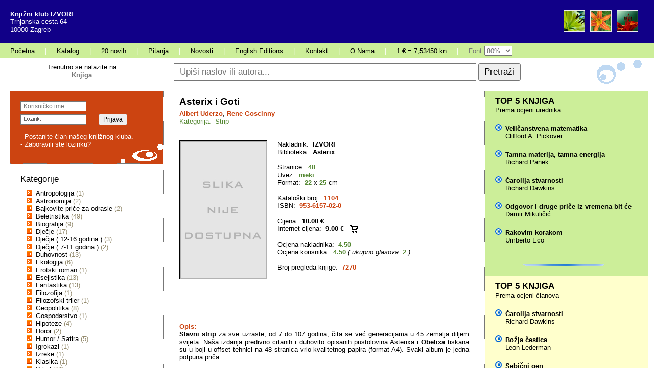

--- FILE ---
content_type: text/html; charset=UTF-8
request_url: https://izvori.com/knjiga.php?id=5
body_size: 5335
content:
<!DOCTYPE html PUBLIC "-//W3C//DTD XHTML 1.0 Transitional//EN" "http://www.w3.org/TR/xhtml1/DTD/xhtml1-transitional.dtd">
<html xmlns="http://www.w3.org/1999/xhtml">
<head>
	<meta http-equiv="content-type" content="text/html; charset=utf-8" />
	<meta name="keywords" content="izvori, knjižni klub izvori, nakladnik, nakladnici, nakladnička kuća, nakladnici zagreb, nakladnici hrvatska, publisher izbori, publishing croatia, knjiga, knjige, izdavaštvo, katalog knjiga, knjižni klub" />
	<meta name="description" content="Asterix i Goti" />
	<title>Asterix i Goti</title>
	<link href="css/minified.css" rel="stylesheet" type="text/css" />
	<link href = "css/font80.css"  rel="stylesheet"  type="text/css" />
<script type="text/javascript">

 // Add a script element as a child of the body
 function downloadJSAtOnload() {
   var element = document.createElement("script");
   element.src = "javascript/minified.js";
   document.body.appendChild(element);
 }

 // Check for browser support of event handling capability
 if (window.addEventListener)
 window.addEventListener("load", downloadJSAtOnload, false);
 else if (window.attachEvent)
 window.attachEvent("onload", downloadJSAtOnload);
 else window.onload = downloadJSAtOnload;

</script>	<script src="javascript/rot13.js" type="text/javascript" ></script>
<script type="text/javascript" src="javascript/book_functions.js"></script></head>

<body id="bodyElement"><div id="container"><div id="pageTopContainer">

<div id="headerContainer">
	<div id="headerLeft" ><p><b>Knjižni klub IZVORI</b><br />Trnjanska cesta 64<br />10000 Zagreb</p></div>
	<div id="headerRight"><p><img src="images/avatar/avatar004.jpg" class="avatar" width="40px" height="40px" alt="flower" /><img src="images/avatar/avatar005.jpg" class="avatar" width="40px" height="40px" alt="flower" /><img src="images/avatar/avatar006.jpg" class="avatar" width="40px" height="40px" alt="flower" /></p></div>
</div>

<div id="navigationLinks" >
	<a href="index.php" title="Početna" >Početna</a>
	<span>|</span>
	<a href="katalog.php?order=1&amp;stranica=1" title="Katalog" >Katalog</a>
	<span>|</span>
	<a href="novo.php?stranica=1" title="20 novih" >20 novih</a>
	<span>|</span>
	<a href="pitanja.php" title="Pitanja"  >Pitanja</a>
	<span>|</span>
	<a href="novosti.php" title="Novosti"  >Novosti</a>
	<span>|</span>
	<a href="foreing.php?stranica=1" title="English Editions"  >English Editions</a>
	<span>|</span>
	<a href="kontakt.php" title="Kontakt" >Kontakt</a>
	<span>|</span>
	<a href="izvori.php" title="O Nama" >O Nama</a>
	<span>|</span>
	<a href="izvori.php" title="O Nama" >1 € = 7,53450 kn</a>
	<span>|</span>
	<span id="navigationFontSpan">Font</span>
	<form method="get" action="index.php" name="fontSizeForm" id="formFontSize" ><select name="selectFontSize" id="selectFontSize" onchange="changeFontSize('bodyElement', this.value);" ><option value="60">60%</option><option value="65">65%</option><option value="70">70%</option><option value="75">75%</option><option value="80" selected="selected">80%</option><option value="85">85%</option><option value="90">90%</option><option value="95">95%</option><option value="100">100%</option></select></form>
</div>
<div id="searchRowContainer" >
	<div id="trenutnoSeNalazite" ><p>Trenutno se nalazite na<br /><span id="trenutnaStranica" >Knjiga</span></p></div>
	<div id="searchContainer">
	<form method="get" action="pretraga.php" name="searchForm">
	<input type="text" name="pojam" id="searchTextField" value="Upiši naslov ili autora..." onfocus="clearInputField('searchTextField'); changeInputFieldTextColor('searchTextField');" onkeypress="liveSearchStart();" />
	<input type="hidden" name="stranica" value="1" />
	<input type="submit" value="Pretraži" id="searchButton" />
	</form>
	</div>
</div>
</div>

<div id="pageLeftContainer">
<div id="logInContainer">
	<div id="logInErrorMessage" ></div>
	<form method="post" action="knjiga.php?id=5">
	<input type="text" name="user_name" id="user_name" class="logInInputText" value="Korisničko ime" onfocus="if(this.value=='Korisničko ime')this.value=''; changeInputFieldTextColor('user_name');" onblur="if(this.value=='')this.value='Korisničko ime';" /><br />
	<input type="password" name="user_password" id="user_password" class="passwordBlur" value="" onfocus="if(this.className=='passwordBlur')this.className='passwordFocus';" onblur="if(this.className=='passwordFocus' &amp;&amp; this.value=='')this.className='passwordBlur';" />
	<input type="submit" value="Prijava" id="user_login_button" class="logInButton" />
	</form>
	<br />
	<p>
	<a href="info.php?prijava=c20ad4d76fe97759aa27a0c99bff6710" title="Postanite član našeg knjižnog kluba." >- Postanite član našeg knjižnog kluba.</a>
	<br />
	<a href="info.php?lozinka=b6d767d2f8ed5d21a44b0e5886680cb9" title="Zaboravili ste lozinku" >- Zaboravili ste lozinku?</a>
	</p>
</div>

<div id="categoryListContainer" >
	<div id="categoryHeader" >Kategorije</div>
	<ul id="categoryListUL" class="categoryListUL" >
	<li><a href="katalog.php?kategorija=56&amp;stranica=1" class="categoryName" title="Antropologija">Antropologija</a>&nbsp;<span class="categoryItemNumber">(1)</span><br /></li>
	<li><a href="katalog.php?kategorija=59&amp;stranica=1" class="categoryName" title="Astronomija">Astronomija</a>&nbsp;<span class="categoryItemNumber">(2)</span><br /></li>
	<li><a href="katalog.php?kategorija=51&amp;stranica=1" class="categoryName" title="Bajkovite priče za odrasle">Bajkovite priče za odrasle</a>&nbsp;<span class="categoryItemNumber">(2)</span><br /></li>
	<li><a href="katalog.php?kategorija=8&amp;stranica=1" class="categoryName" title="Beletristika">Beletristika</a>&nbsp;<span class="categoryItemNumber">(49)</span><br /></li>
	<li><a href="katalog.php?kategorija=20&amp;stranica=1" class="categoryName" title="Biografija">Biografija</a>&nbsp;<span class="categoryItemNumber">(9)</span><br /></li>
	<li><a href="katalog.php?kategorija=3&amp;stranica=1" class="categoryName" title="Dječje">Dječje</a>&nbsp;<span class="categoryItemNumber">(17)</span><br /></li>
	<li><a href="katalog.php?kategorija=43&amp;stranica=1" class="categoryName" title="Dječje ( 12-16 godina )">Dječje ( 12-16 godina )</a>&nbsp;<span class="categoryItemNumber">(3)</span><br /></li>
	<li><a href="katalog.php?kategorija=44&amp;stranica=1" class="categoryName" title="Dječje ( 7-11 godina )">Dječje ( 7-11 godina )</a>&nbsp;<span class="categoryItemNumber">(2)</span><br /></li>
	<li><a href="katalog.php?kategorija=32&amp;stranica=1" class="categoryName" title="Duhovnost">Duhovnost</a>&nbsp;<span class="categoryItemNumber">(13)</span><br /></li>
	<li><a href="katalog.php?kategorija=16&amp;stranica=1" class="categoryName" title="Ekologija">Ekologija</a>&nbsp;<span class="categoryItemNumber">(6)</span><br /></li>
	<li><a href="katalog.php?kategorija=60&amp;stranica=1" class="categoryName" title="Erotski roman">Erotski roman</a>&nbsp;<span class="categoryItemNumber">(1)</span><br /></li>
	<li><a href="katalog.php?kategorija=40&amp;stranica=1" class="categoryName" title="Esejistika">Esejistika</a>&nbsp;<span class="categoryItemNumber">(13)</span><br /></li>
	<li><a href="katalog.php?kategorija=19&amp;stranica=1" class="categoryName" title="Fantastika">Fantastika</a>&nbsp;<span class="categoryItemNumber">(13)</span><br /></li>
	<li><a href="katalog.php?kategorija=10&amp;stranica=1" class="categoryName" title="Filozofija">Filozofija</a>&nbsp;<span class="categoryItemNumber">(1)</span><br /></li>
	<li><a href="katalog.php?kategorija=65&amp;stranica=1" class="categoryName" title="Filozofski triler">Filozofski triler</a>&nbsp;<span class="categoryItemNumber">(1)</span><br /></li>
	<li><a href="katalog.php?kategorija=38&amp;stranica=1" class="categoryName" title="Geopolitika">Geopolitika</a>&nbsp;<span class="categoryItemNumber">(8)</span><br /></li>
	<li><a href="katalog.php?kategorija=23&amp;stranica=1" class="categoryName" title="Gospodarstvo">Gospodarstvo</a>&nbsp;<span class="categoryItemNumber">(1)</span><br /></li>
	<li><a href="katalog.php?kategorija=18&amp;stranica=1" class="categoryName" title="Hipoteze">Hipoteze</a>&nbsp;<span class="categoryItemNumber">(4)</span><br /></li>
	<li><a href="katalog.php?kategorija=37&amp;stranica=1" class="categoryName" title="Horor">Horor</a>&nbsp;<span class="categoryItemNumber">(2)</span><br /></li>
	<li><a href="katalog.php?kategorija=14&amp;stranica=1" class="categoryName" title="Humor / Satira">Humor / Satira</a>&nbsp;<span class="categoryItemNumber">(5)</span><br /></li>
	<li><a href="katalog.php?kategorija=49&amp;stranica=1" class="categoryName" title="Igrokazi">Igrokazi</a>&nbsp;<span class="categoryItemNumber">(1)</span><br /></li>
	<li><a href="katalog.php?kategorija=48&amp;stranica=1" class="categoryName" title="Izreke">Izreke</a>&nbsp;<span class="categoryItemNumber">(1)</span><br /></li>
	<li><a href="katalog.php?kategorija=31&amp;stranica=1" class="categoryName" title="Klasika">Klasika</a>&nbsp;<span class="categoryItemNumber">(1)</span><br /></li>
	<li><a href="katalog.php?kategorija=2&amp;stranica=1" class="categoryName" title="Krimi">Krimi</a>&nbsp;<span class="categoryItemNumber">(19)</span><br /></li>
	<li><a href="katalog.php?kategorija=52&amp;stranica=1" class="categoryName" title="Ljubavni roman">Ljubavni roman</a>&nbsp;<span class="categoryItemNumber">(1)</span><br /></li>
	<li><a href="katalog.php?kategorija=35&amp;stranica=1" class="categoryName" title="Matematika">Matematika</a>&nbsp;<span class="categoryItemNumber">(4)</span><br /></li>
	<li><a href="katalog.php?kategorija=66&amp;stranica=1" class="categoryName" title="Medicina">Medicina</a>&nbsp;<span class="categoryItemNumber">(1)</span><br /></li>
	<li><a href="katalog.php?kategorija=25&amp;stranica=1" class="categoryName" title="Mediji">Mediji</a>&nbsp;<span class="categoryItemNumber">(4)</span><br /></li>
	<li><a href="katalog.php?kategorija=50&amp;stranica=1" class="categoryName" title="Napetica">Napetica</a>&nbsp;<span class="categoryItemNumber">(2)</span><br /></li>
	<li><a href="katalog.php?kategorija=5&amp;stranica=1" class="categoryName" title="Novinarstvo">Novinarstvo</a>&nbsp;<span class="categoryItemNumber">(3)</span><br /></li>
	<li><a href="katalog.php?kategorija=9&amp;stranica=1" class="categoryName" title="Poezija">Poezija</a>&nbsp;<span class="categoryItemNumber">(5)</span><br /></li>
	<li><a href="katalog.php?kategorija=57&amp;stranica=1" class="categoryName" title="Politička ekonomija">Politička ekonomija</a>&nbsp;<span class="categoryItemNumber">(1)</span><br /></li>
	<li><a href="katalog.php?kategorija=6&amp;stranica=1" class="categoryName" title="Politika">Politika</a>&nbsp;<span class="categoryItemNumber">(8)</span><br /></li>
	<li><a href="katalog.php?kategorija=33&amp;stranica=1" class="categoryName" title="Popularna psihologija">Popularna psihologija</a>&nbsp;<span class="categoryItemNumber">(10)</span><br /></li>
	<li><a href="katalog.php?kategorija=36&amp;stranica=1" class="categoryName" title="Poslovanje">Poslovanje</a>&nbsp;<span class="categoryItemNumber">(2)</span><br /></li>
	<li><a href="katalog.php?kategorija=53&amp;stranica=1" class="categoryName" title="Povijesni roman">Povijesni roman</a>&nbsp;<span class="categoryItemNumber">(4)</span><br /></li>
	<li><a href="katalog.php?kategorija=34&amp;stranica=1" class="categoryName" title="Povijest">Povijest</a>&nbsp;<span class="categoryItemNumber">(5)</span><br /></li>
	<li><a href="katalog.php?kategorija=46&amp;stranica=1" class="categoryName" title="Pripovijetke">Pripovijetke</a>&nbsp;<span class="categoryItemNumber">(11)</span><br /></li>
	<li><a href="katalog.php?kategorija=42&amp;stranica=1" class="categoryName" title="Proza">Proza</a>&nbsp;<span class="categoryItemNumber">(9)</span><br /></li>
	<li><a href="katalog.php?kategorija=61&amp;stranica=1" class="categoryName" title="Publicistika">Publicistika</a>&nbsp;<span class="categoryItemNumber">(1)</span><br /></li>
	<li><a href="katalog.php?kategorija=12&amp;stranica=1" class="categoryName" title="Putopis">Putopis</a>&nbsp;<span class="categoryItemNumber">(2)</span><br /></li>
	<li><a href="katalog.php?kategorija=54&amp;stranica=1" class="categoryName" title="Religija i društvo">Religija i društvo</a>&nbsp;<span class="categoryItemNumber">(3)</span><br /></li>
	<li><a href="katalog.php?kategorija=55&amp;stranica=1" class="categoryName" title="Rječnik">Rječnik</a>&nbsp;<span class="categoryItemNumber">(2)</span><br /></li>
	<li><a href="katalog.php?kategorija=63&amp;stranica=1" class="categoryName" title="Roman">Roman</a>&nbsp;<span class="categoryItemNumber">(4)</span><br /></li>
	<li><a href="katalog.php?kategorija=45&amp;stranica=1" class="categoryName" title="Sociologija">Sociologija</a>&nbsp;<span class="categoryItemNumber">(4)</span><br /></li>
	<li><a href="katalog.php?kategorija=39&amp;stranica=1" class="categoryName" title="Špijunaža">Špijunaža</a>&nbsp;<span class="categoryItemNumber">(1)</span><br /></li>
	<li><a href="katalog.php?kategorija=41&amp;stranica=1" class="categoryName" title="Strip">Strip</a>&nbsp;<span class="categoryItemNumber">(15)</span><br /></li>
	<li><a href="katalog.php?kategorija=11&amp;stranica=1" class="categoryName" title="Zdravlje">Zdravlje</a>&nbsp;<span class="categoryItemNumber">(4)</span><br /></li>
	<li><a href="katalog.php?kategorija=4&amp;stranica=1" class="categoryName" title="Znanost">Znanost</a>&nbsp;<span class="categoryItemNumber">(56)</span><br /></li>
	<li><a href="katalog.php?kategorija=1&amp;stranica=1" class="categoryName" title="Znanstvena fantastika">Znanstvena fantastika</a>&nbsp;<span class="categoryItemNumber">(56)</span><br /></li>
	<li><a href="katalog.php?kategorija=47&amp;stranica=1" class="categoryName" title="Znanstveni priručnik">Znanstveni priručnik</a>&nbsp;<span class="categoryItemNumber">(17)</span><br /></li>
	</ul>
</div>

<div id="libraryListContainer" >
	<div id="libraryHeader" >Biblioteke</div>
	<ul id="libraryListUL" class="libraryListUL" >
	<li><a href="katalog.php?biblioteka=1&amp;stranica=1" class="category_name_linkn" title="Agatha">Agatha</a>&nbsp;<span class="libraryItemNumber">(14)</span><br /></li>
	<li><a href="katalog.php?biblioteka=2&amp;stranica=1" class="category_name_linkn" title="Asterix">Asterix</a>&nbsp;<span class="libraryItemNumber">(11)</span><br /></li>
	<li><a href="katalog.php?biblioteka=3&amp;stranica=1" class="category_name_linkn" title="Aurora">Aurora</a>&nbsp;<span class="libraryItemNumber">(1)</span><br /></li>
	<li><a href="katalog.php?biblioteka=21&amp;stranica=1" class="category_name_linkn" title="Biblioteka bilingva">Biblioteka bilingva</a>&nbsp;<span class="libraryItemNumber">(1)</span><br /></li>
	<li><a href="katalog.php?biblioteka=4&amp;stranica=1" class="category_name_linkn" title="Djeca Zemlje">Djeca Zemlje</a>&nbsp;<span class="libraryItemNumber">(6)</span><br /></li>
	<li><a href="katalog.php?biblioteka=5&amp;stranica=1" class="category_name_linkn" title="Izvori sutrašnjice">Izvori sutrašnjice</a>&nbsp;<span class="libraryItemNumber">(16)</span><br /></li>
	<li><a href="katalog.php?biblioteka=24&amp;stranica=1" class="category_name_linkn" title="JETiC">JETiC</a>&nbsp;<span class="libraryItemNumber">(1)</span><br /></li>
	<li><a href="katalog.php?biblioteka=6&amp;stranica=1" class="category_name_linkn" title="Kronos">Kronos</a>&nbsp;<span class="libraryItemNumber">(18)</span><br /></li>
	<li><a href="katalog.php?biblioteka=7&amp;stranica=1" class="category_name_linkn" title="Leonardo">Leonardo</a>&nbsp;<span class="libraryItemNumber">(2)</span><br /></li>
	<li><a href="katalog.php?biblioteka=8&amp;stranica=1" class="category_name_linkn" title="Luč">Luč</a>&nbsp;<span class="libraryItemNumber">(54)</span><br /></li>
	<li><a href="katalog.php?biblioteka=9&amp;stranica=1" class="category_name_linkn" title="Luc Orient">Luc Orient</a>&nbsp;<span class="libraryItemNumber">(2)</span><br /></li>
	<li><a href="katalog.php?biblioteka=10&amp;stranica=1" class="category_name_linkn" title="Najbolje svjetske napetice">Najbolje svjetske napetice</a>&nbsp;<span class="libraryItemNumber">(16)</span><br /></li>
	<li><a href="katalog.php?biblioteka=11&amp;stranica=1" class="category_name_linkn" title="Plava ptica">Plava ptica</a>&nbsp;<span class="libraryItemNumber">(17)</span><br /></li>
	<li><a href="katalog.php?biblioteka=26&amp;stranica=1" class="category_name_linkn" title="Povijest znanosti">Povijest znanosti</a>&nbsp;<span class="libraryItemNumber">(1)</span><br /></li>
	<li><a href="katalog.php?biblioteka=12&amp;stranica=1" class="category_name_linkn" title="Press">Press</a>&nbsp;<span class="libraryItemNumber">(1)</span><br /></li>
	<li><a href="katalog.php?biblioteka=13&amp;stranica=1" class="category_name_linkn" title="Sana">Sana</a>&nbsp;<span class="libraryItemNumber">(8)</span><br /></li>
	<li><a href="katalog.php?biblioteka=14&amp;stranica=1" class="category_name_linkn" title="Sapiens">Sapiens</a>&nbsp;<span class="libraryItemNumber">(6)</span><br /></li>
	<li><a href="katalog.php?biblioteka=15&amp;stranica=1" class="category_name_linkn" title="Sirius">Sirius</a>&nbsp;<span class="libraryItemNumber">(6)</span><br /></li>
	<li><a href="katalog.php?biblioteka=22&amp;stranica=1" class="category_name_linkn" title="Sjećanja na budućnost">Sjećanja na budućnost</a>&nbsp;<span class="libraryItemNumber">(2)</span><br /></li>
	<li><a href="katalog.php?biblioteka=16&amp;stranica=1" class="category_name_linkn" title="Visovi znanosti">Visovi znanosti</a>&nbsp;<span class="libraryItemNumber">(5)</span><br /></li>
	<li><a href="katalog.php?biblioteka=17&amp;stranica=1" class="category_name_linkn" title="Zemlja smiješka">Zemlja smiješka</a>&nbsp;<span class="libraryItemNumber">(6)</span><br /></li>
	<li><a href="katalog.php?biblioteka=18&amp;stranica=1" class="category_name_linkn" title="ZF">ZF</a>&nbsp;<span class="libraryItemNumber">(57)</span><br /></li>
	<li><a href="katalog.php?biblioteka=25&amp;stranica=1" class="category_name_linkn" title="Život">Život</a>&nbsp;<span class="libraryItemNumber">(14)</span><br /></li>
	<li><a href="katalog.php?biblioteka=27&amp;stranica=1" class="category_name_linkn" title="Znanstvena knjiga">Znanstvena knjiga</a>&nbsp;<span class="libraryItemNumber">(1)</span><br /></li>
	</ul>
</div>
</div>

<div id="pageMainContainer" class="classPageMainContainer" >
	<div id="knjigaInfoContainer" class="pageMainInfoContainer" ><p class="knjigaNaslov">Asterix i Goti<br /><span class="knjigaPodnaslov"></span></p><p>	<a href="katalog.php?autor=135&amp;stranica=1" class="knjigaAutor" title="Albert  Uderzo">Albert  Uderzo</a>, 
	<a href="katalog.php?autor=136&amp;stranica=1" class="knjigaAutor" title="Rene  Goscinny">Rene  Goscinny</a>
</p><p class="knjigaKategorija"><a href="katalog.php?kategorija=41&amp;stranica=1" class="main_category" title="Strip">Kategorija:&nbsp;&nbsp;Strip</a></p><br /><br /><a href="knjiga.php?id=5" title="Asterix i Goti"><img src="images/medium_cover/snd.jpg" class="knjigaSlika" width="170" alt="Asterix i Goti" /></a>
<div><div id="div_publisher"><p>Nakladnik:&nbsp;&nbsp;<b><a href="katalog.php?nakladnik=1&amp;stranica=1" class="category_name_link" title="IZVORI">IZVORI</a></b></p></div><div id="div_library"><p>Biblioteka:&nbsp;&nbsp;<b><a href="katalog.php?biblioteka=2&amp;stranica=1" class="category_name_link" title="Asterix">Asterix</a></b></p></div><br /><div id="div_pages"><p>Stranice:&nbsp;&nbsp;<b class="green_color">48</b></p></div><div id="div_cover"><p>Uvez:&nbsp;&nbsp;<b class="green_color">meki</b></p></div><div id="div_format"><p>Format:&nbsp;&nbsp;<b class="green_color">22</b> x <b class="green_color">25</b> cm</p></div><br /><p>Kataloški broj:&nbsp;&nbsp;<b class="orange_color">1104</b></p><div id="div_isbn"><p>ISBN:&nbsp;&nbsp;<b class="orange_color">953-6157-02-0</b></p></div><br /><div id="div_price"><p>Cijena:&nbsp;&nbsp;<b class="blue_color">10.00 €</b></p></div><p>Internet cijena:&nbsp;&nbsp;<b class="blue_color">9.00 €</b>&nbsp;&nbsp;&nbsp;<a href="order.php" title="Dodajte knjigu u ko�arici"><img src="images/extra/cart.gif" width="16" height="16" border="0" title="ko�arica" align="top" /></a></p><br /><div id="div_stars"><p>Ocjena nakladnika:&nbsp;&nbsp;<b class="green_color">4.50</b></p></div><div id="div_grade_members"><p>Ocjena korisnika:&nbsp;&nbsp;<b class="green_color">4.50</b> <i>( ukupno glasova: <b class="green_color">2</b> )</i></p></div><div id="div_my_grade_extra" style="padding: 0px 0px 0px 20px"></div><p><br />Broj pregleda knjige:&nbsp;&nbsp;<b class="orange_color">7270</b></p></div><div id="div_opis_dugi" style="clear: both;" ><br /><p style="text-align: justify; "><b class="orange_color">Opis:</b><br /><b>Slavni strip</b> za sve uzraste, od 7 do 107 godina, čita se već generacijama u 45 zemalja diljem svijeta. Naša izdanja predivno crtanih i duhovito opisanih pustolovina Asterixa i <b>Obelixa</b> tiskana su u boji u offset tehnici na 48 stranica vrlo kvalitetnog papira (format A4). Svaki album je jedna potpuna priča.</p></div><br /><br /><p style="text-align: justify; "><b class="orange_color">Komentari:</b>&nbsp;&nbsp;(0)</p></div>

</div>

<div id="pageRightContainer">
	<div id="top5PublisherContainer" class="top5Container" >
	<div id="top5PublisherHeader" class="top5Header" >
	<span id="top5BooksByPublisher" class="top5BooksBy">TOP 5 KNJIGA</span><br /><span id="top5PublisherDescription" class="top5Description">Prema ocjeni urednika</span>	</div>
	<ul class="top5listUL">
	<li>
	<a href="knjiga.php?id=543" class="bookTop5" title="Veličanstvena matematika">Veličanstvena matematika</a><br />
	<a href="katalog.php?autor=259&amp;stranica=1" class="authorTop5" title="Clifford A. Pickover">Clifford A. Pickover</a>
	</li>
	<li>
	<a href="knjiga.php?id=519" class="bookTop5" title="Tamna materija, tamna energija">Tamna materija, tamna energija</a><br />
	<a href="katalog.php?autor=273&amp;stranica=1" class="authorTop5" title="Richard  Panek">Richard  Panek</a>
	</li>
	<li>
	<a href="knjiga.php?id=479" class="bookTop5" title="Čarolija stvarnosti">Čarolija stvarnosti</a><br />
	<a href="katalog.php?autor=113&amp;stranica=1" class="authorTop5" title="Richard  Dawkins">Richard  Dawkins</a>
	</li>
	<li>
	<a href="knjiga.php?id=525" class="bookTop5" title="Odgovor i druge priče iz vremena bit će">Odgovor i druge priče iz vremena bit će</a><br />
	<a href="katalog.php?autor=277&amp;stranica=1" class="authorTop5" title="Damir  Mikuličić">Damir  Mikuličić</a>
	</li>
	<li>
	<a href="knjiga.php?id=446" class="bookTop5" title="Rakovim korakom">Rakovim korakom</a><br />
	<a href="katalog.php?autor=12&amp;stranica=1" class="authorTop5" title="Umberto  Eco">Umberto  Eco</a>
	</li>
	</ul>
	<center><p class="lineSmall"><img src="images/extra/lineSmall.gif" width="200" height="3" alt="line" /></p></center>
	</div>

	<div id="top5MembersContainer" class="top5Container" >
	<div id="top5MembersHeader" class="top5Header" >
	<span id="top5BooksByMembers" class="top5BooksBy">TOP 5 KNJIGA</span><br /><span id="top5MembersDescription" class="top5Description">Prema ocjeni članova</span>	</div>
	<ul class="top5listUL">
	<li>
	<a href="knjiga.php?id=479" class="bookTop5" title="Čarolija stvarnosti">Čarolija stvarnosti</a><br />
	<a href="katalog.php?autor=113&amp;stranica=1" class="authorTop5" title="Richard  Dawkins">Richard  Dawkins</a>
	</li>
	<li>
	<a href="knjiga.php?id=119" class="bookTop5" title="Božja čestica">Božja čestica</a><br />
	<a href="katalog.php?autor=17&amp;stranica=1" class="authorTop5" title="Leon  Lederman">Leon  Lederman</a>
	</li>
	<li>
	<a href="knjiga.php?id=114" class="bookTop5" title="Sebični gen">Sebični gen</a><br />
	<a href="katalog.php?autor=113&amp;stranica=1" class="authorTop5" title="Richard  Dawkins">Richard  Dawkins</a>
	</li>
	<li>
	<a href="knjiga.php?id=7" class="bookTop5" title="Asterix Gladijator">Asterix Gladijator</a><br />
	<a href="katalog.php?autor=135&amp;stranica=1" class="authorTop5" title="Albert  Uderzo">Albert  Uderzo</a>, 
	<a href="katalog.php?autor=136&amp;stranica=1" class="authorTop5" title="Rene  Goscinny">Rene  Goscinny</a>
	</li>
	<li>
	<a href="knjiga.php?id=435" class="bookTop5" title="Najveća predstava na Zemlji">Najveća predstava na Zemlji</a><br />
	<a href="katalog.php?autor=113&amp;stranica=1" class="authorTop5" title="Richard  Dawkins">Richard  Dawkins</a>
	</li>
	</ul>
	<center><p class="lineSmall"><img src="images/extra/lineSmall.gif" width="200" height="3" alt="line" /></p></center>
	</div>

	<div id="top5ViewsContainer" class="top5Container" > 
	<div id="top5ViewsHeader" class="top5Header" >
	<span id="top5ViewsByPublisher" class="top5BooksBy">TOP 5 KNJIGA</span><br /><span id="top5ViewsDescription" class="top5Description">Prema broju pregleda</span>	</div>
	<ul class="top5listUL">
	<li>
	<a href="knjiga.php?id=429" class="bookTop5" title="Duh tame">Duh tame</a><br />
	<a href="katalog.php?autor=225&amp;stranica=1" class="authorTop5" title="Mirna  Malinar">Mirna  Malinar</a>
	</li>
	<li>
	<a href="knjiga.php?id=479" class="bookTop5" title="Čarolija stvarnosti">Čarolija stvarnosti</a><br />
	<a href="katalog.php?autor=113&amp;stranica=1" class="authorTop5" title="Richard  Dawkins">Richard  Dawkins</a>
	</li>
	<li>
	<a href="knjiga.php?id=274" class="bookTop5" title="Dina">Dina</a><br />
	<a href="katalog.php?autor=27&amp;stranica=1" class="authorTop5" title="Frank  Herbert">Frank  Herbert</a>
	</li>
	<li>
	<a href="knjiga.php?id=366" class="bookTop5" title="Iluzija o Bogu">Iluzija o Bogu</a><br />
	<a href="katalog.php?autor=113&amp;stranica=1" class="authorTop5" title="Richard  Dawkins">Richard  Dawkins</a>
	</li>
	<li>
	<a href="knjiga.php?id=373" class="bookTop5" title="&quot;Vi se sigurno šalite, gospodine Feynman!&quot;">&quot;Vi se sigurno šalite, gospodine Feynman!&quot;</a><br />
	<a href="katalog.php?autor=190&amp;stranica=1" class="authorTop5" title="Richard  Feynman">Richard  Feynman</a>
	</li>
	</ul>
	<center><p class="lineSmall"><img src="images/extra/lineSmall.gif" width="200" height="3" alt="line" /></p></center>
	</div>

</div>

<div id="footerContainer">
	<div id="footerCopyright">Copyright &copy; 1990 - 2008 Knjižni klub IZVORI.&nbsp;&nbsp;&nbsp;Sva prava pridržana.</div>
<div id="footerLinks">
	<a href="index.php" title="početna">početna</a>
	<a href="katalog.php?stranica=1" title="katalog">katalog</a>
	<a href="novo.php?stranica=1" title="20 novih">20 novih</a>
	<a href="pitanja.php" title="pitanja">pitanja</a>
	<a href="novosti.php" title="novosti">novosti</a>
	<a href="foreing.php" title="english editions">english editions</a>
	<a href="kontakt.php" title="kontakt">kontakt</a>
	<a href="izvori.php" title="o nama">o nama</a>
</div>

<div id="footerValidation">
	<a href="http://jigsaw.w3.org/css-validator/check/referer" title="CSS Validation Service" target="_blank"><img src="images/extra/css.png" width="56" height="15" alt="CSS Validation Service" class="validation" /></a>
	<a href="http://validator.w3.org/check?uri=referer" title="Markup Validation Service" target="_blank"><img src="images/extra/xhtm.png" width="56" height="15" alt="Markup Validation Service" class="validation" /></a>
</div>

</div><script type="text/javascript">

  var _gaq = _gaq || [];
  _gaq.push(['_setAccount', 'UA-30476501-1']);
  _gaq.push(['_trackPageview']);

  (function() {
    var ga = document.createElement('script'); ga.type = 'text/javascript'; ga.async = true;
    ga.src = ('https:' == document.location.protocol ? 'https://ssl' : 'http://www') + '.google-analytics.com/ga.js';
    var s = document.getElementsByTagName('script')[0]; s.parentNode.insertBefore(ga, s);
  })();

</script></div>

</body>

</html>

--- FILE ---
content_type: text/css
request_url: https://izvori.com/css/font80.css
body_size: -84
content:
/* <body> element */
body { margin: 0; padding: 0; background: #FFF;	color: #000; font-size: 80%; font-family: Verdana, Helvetica, Arial, sans-serif; }

--- FILE ---
content_type: text/javascript
request_url: https://izvori.com/javascript/rot13.js
body_size: 1021
content:
/*

rot13.js.  Version 1.3.

Rot13 functions by Valentin Hilbig, who has placed them in the public domain.
<http://tools.geht.net/rot13.html>.

Improvements have been made by Ewan Mellor <rot13@ewanmellor.org.uk>, who has
also placed his code in the public domain.

THE SOFTWARE IS PROVIDED "AS IS", WITHOUT WARRANTY OF ANY KIND, EXPRESS OR
IMPLIED, INCLUDING BUT NOT LIMITED TO THE WARRANTIES OF MERCHANTABILITY,
FITNESS FOR A PARTICULAR PURPOSE AND NONINFRINGEMENT. IN NO EVENT SHALL THE
AUTHORS OR COPYRIGHT HOLDERS BE LIABLE FOR ANY CLAIM, DAMAGES OR OTHER
LIABILITY, WHETHER IN AN ACTION OF CONTRACT, TORT OR OTHERWISE, ARISING FROM,
OUT OF OR IN CONNECTION WITH THE SOFTWARE OR THE USE OR OTHER DEALINGS IN THE
SOFTWARE.


This file may be obtained from <http://www.ewanmellor.org.uk/javascript/>.

*/


/**
 * @return The rot13 of the given string.  The &#nn;, &lt;, &gt;, and &amp;
 * entities are also expanded, as entities are sometimes left unprocessed by
 * browsers when performing Element.innerText or
 * Element.childNodes[0].nodeValue.  Other characters not in [A-Za-z] are
 * placed in the output without change.
 */
function rot13(a)
{
  if (!rot13map)
  {
    rot13map = rot13init();
  }

  var s = "";
  var i;
  var entity = "";
  for (i = 0; i < a.length; i++)
  {
    var b = a.charAt(i);

    if (entity)
    {
      entity += b;

      if (b == ';')
      {
        if (entity == "&lt;")
        {
          s += "<";
        }
        else if (entity == "&gt;")
        {
          s += ">";
        }
        else if (entity == "&amp;")
        {
          s += "&";
        }
        else
        {
          var matches = entity.match(rot13numericEntityRE);

          if (matches[1])
          {
            s+= String.fromCharCode(matches[1]);
          }
        }

        entity = "";
      }
    }
    else if (b == '&')
    {
      entity = "&";
    }
    else 
    {
      s += (b >= 'A' && b <= 'Z' || b >= 'a' && b <= 'z' ? rot13map[b] : b);
    }
  }

  return s;
}


rot13map = null;
rot13numericEntityRE = /&#(.*);/;


/**
 * Initialise this module.  This is called by rot13 if necessary -- there is 
 * no need to call it explicitly yourself.
 */
function rot13init()
{
  var map = new Array();
  var s   = "abcdefghijklmnopqrstuvwxyz";

  var i;
  for (i = 0; i < s.length; i++)
  {
    map[s.charAt(i)]               = s.charAt((i + 13) % 26);
  }
  for (i = 0; i < s.length; i++)
  {
    map[s.charAt(i).toUpperCase()] = s.charAt((i + 13) % 26).toUpperCase();
  }

  return map;
}

